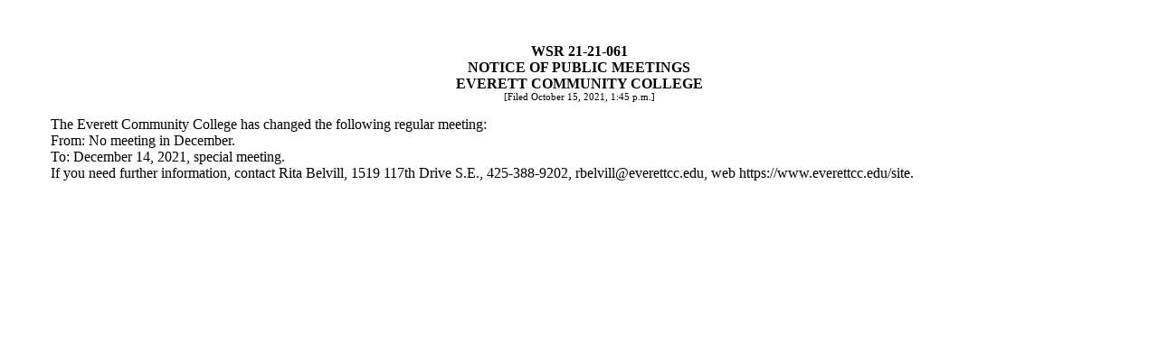

--- FILE ---
content_type: text/html
request_url: https://lawfilesext.leg.wa.gov/law/wsr/2021/21/21-21-061.htm
body_size: 1018
content:
<?xml version="1.0" encoding="utf-8"?><!DOCTYPE html []><html><body><!-- field: WSRNumber --><div style="text-align:center;font-weight:bold;margin-top:0.5in;margin-bottom:0pt;">WSR 21-21-061</div><!-- field: --><!-- field: WSRRegType --><div style="text-align:center;font-weight:bold;margin-top:0pt;margin-bottom:0pt;">NOTICE OF PUBLIC MEETINGS</div><!-- field: --><!-- field: WSRAgencyName --><div style="text-align:center;font-weight:bold;margin-top:0pt;margin-bottom:0pt;">EVERETT COMMUNITY COLLEGE</div><!-- field: --><div style="text-align:center;margin-top:0pt;margin-bottom:12pt;font-size:8pt;">[Filed October 15, 2021, 1:45 p.m.]</div><div style="text-indent:0.5in;">The Everett Community College has changed the following regular meeting:</div><div style="text-indent:0.5in;">From: No meeting in December.</div><div style="text-indent:0.5in;">To: December 14, 2021, special meeting.</div><div style="text-indent:0.5in;">If you need further information, contact Rita Belvill, 1519 117th Drive S.E., 425-388-9202, <span>rbelvill@everettcc.edu</span>, web <span>https://www.everettcc.edu/site</span>.</div></body></html>